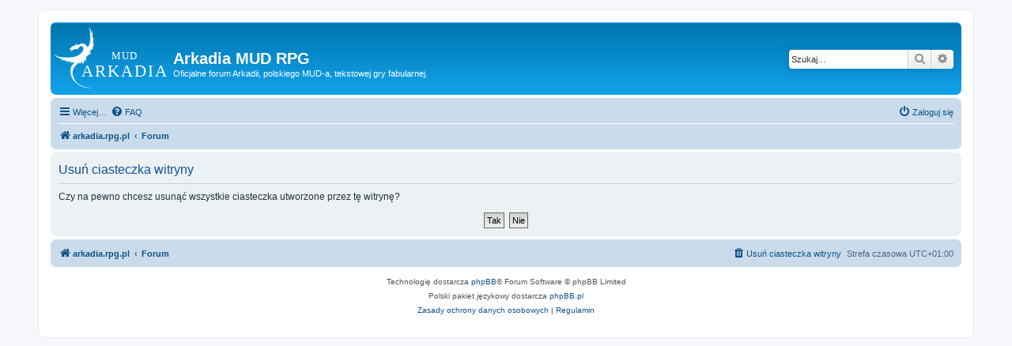

--- FILE ---
content_type: image/svg+xml
request_url: https://arkadia.rpg.pl/forum/styles/prosilver/theme/images/site_logo.svg
body_size: 10631
content:
<?xml version="1.0" encoding="UTF-8" standalone="no"?>
<!-- Created with Inkscape (http://www.inkscape.org/) -->

<svg
   inkscape:export-ydpi="200.03429"
   inkscape:export-xdpi="200.03429"
   inkscape:export-filename="C:\Users\Hyperbook\tar\Arkadia\img\logo-rpg.pl.png"
   sodipodi:docname="arkadia_site_logo_white.svg"
   inkscape:version="1.1.1 (3bf5ae0d25, 2021-09-20)"
   version="1.1"
   id="svg2"
   height="80"
   width="150"
   xmlns:inkscape="http://www.inkscape.org/namespaces/inkscape"
   xmlns:sodipodi="http://sodipodi.sourceforge.net/DTD/sodipodi-0.dtd"
   xmlns="http://www.w3.org/2000/svg"
   xmlns:svg="http://www.w3.org/2000/svg"
   xmlns:rdf="http://www.w3.org/1999/02/22-rdf-syntax-ns#"
   xmlns:cc="http://creativecommons.org/ns#"
   xmlns:dc="http://purl.org/dc/elements/1.1/">
  <defs
     id="defs4">
    <rect
       x="191.42857"
       y="400"
       width="440"
       height="50"
       id="rect4522" />
  </defs>
  <sodipodi:namedview
     id="base"
     pagecolor="#ffffff"
     bordercolor="#666666"
     borderopacity="1.0"
     inkscape:pageopacity="0.0"
     inkscape:pageshadow="2"
     inkscape:zoom="4.1547267"
     inkscape:cx="74.373123"
     inkscape:cy="93.748645"
     inkscape:document-units="px"
     inkscape:current-layer="g3871"
     showgrid="false"
     inkscape:window-width="1920"
     inkscape:window-height="1009"
     inkscape:window-x="-8"
     inkscape:window-y="-8"
     inkscape:window-maximized="1"
     inkscape:pagecheckerboard="0"
     showguides="true"
     inkscape:guide-bbox="true">
    <sodipodi:guide
       position="0,1182.3622"
       orientation="1,0"
       id="guide24298" />
    <sodipodi:guide
       position="745.71429,1182.3622"
       orientation="1,0"
       id="guide26338" />
    <sodipodi:guide
       position="405.71429,1178.0765"
       orientation="1,0"
       id="guide26340" />
    <sodipodi:guide
       position="-45.714286,868.07647"
       orientation="0,-1"
       id="guide840" />
    <sodipodi:guide
       position="595.71429,586.6479"
       orientation="0,-1"
       id="guide842" />
    <sodipodi:guide
       position="162.85714,648.07647"
       orientation="1,0"
       id="guide844" />
    <sodipodi:guide
       position="717.14286,586.6479"
       orientation="1,0"
       id="guide846" />
    <sodipodi:guide
       position="440,380.93361"
       orientation="1,0"
       id="guide848" />
    <sodipodi:guide
       position="222.85714,530.93361"
       orientation="1,0"
       id="guide850" />
    <sodipodi:guide
       position="661.42857,536.6479"
       orientation="1,0"
       id="guide852" />
    <sodipodi:guide
       position="349.46002,882.7"
       orientation="1,0"
       id="guide881" />
    <sodipodi:guide
       position="517.24931,878.73387"
       orientation="1,0"
       id="guide963" />
    <sodipodi:guide
       position="439.79962,1373.1779"
       orientation="1,0"
       id="guide2885" />
    <sodipodi:guide
       position="432.74873,1257.7195"
       orientation="1,0"
       id="guide2887" />
    <sodipodi:guide
       position="74.854502,33.065505"
       orientation="1,0"
       id="guide885" />
  </sodipodi:namedview>
  <metadata
     id="metadata7">
    <rdf:RDF>
      <cc:Work
         rdf:about="">
        <dc:format>image/svg+xml</dc:format>
        <dc:type
           rdf:resource="http://purl.org/dc/dcmitype/StillImage" />
      </cc:Work>
    </rdf:RDF>
  </metadata>
  <g
     inkscape:label="Layer 1"
     inkscape:groupmode="layer"
     id="layer1"
     style="display:inline">
    <text
       xml:space="preserve"
       style="font-style:normal;font-weight:normal;font-size:40px;line-height:1.25;font-family:sans-serif;fill:#000000;fill-opacity:1;stroke:none"
       x="270"
       y="700"
       id="text1560"><tspan
         sodipodi:role="line"
         id="tspan1558"
         x="270"
         y="700" /></text>
  </g>
  <g
     inkscape:groupmode="layer"
     id="layer2"
     inkscape:label="Warstwa">
    <g
       id="g3871"
       transform="translate(-95.398095,-72.857143)"
       inkscape:export-filename="C:\Users\Hyperbook\tar\Arkadia\img\logo_dragon.png"
       inkscape:export-xdpi="52.240002"
       inkscape:export-ydpi="52.240002">
      <g
         transform="matrix(0.24034072,0,0,0.24034072,68.232161,36.439141)"
         id="g3833"
         inkscape:export-filename="C:\Users\Hyperbook\tar\Arkadia\img\logo-koszulka1.png"
         inkscape:export-xdpi="200"
         inkscape:export-ydpi="200">
        <path
           style="fill:#ffffff;stroke:#ffffff;stroke-width:1px;stroke-linecap:butt;stroke-linejoin:miter;stroke-opacity:1"
           d="m 191.46448,273.88551 c 14.26256,-16.93346 21.80216,-18.48596 32.26542,-20.4438 2.07964,-1.91712 2.00761,-10.41316 2.00761,-10.41316 0,0 2.95202,2.67855 3.59835,7.75626 2.48538,1.01465 7.05192,0.59141 9.67721,0.0306 5.46839,-1.16808 4.12881,-5.41842 15.20024,-6.84699 14.72986,-1.65722 30.27403,9.94728 30.52302,17.18619 1.78572,7.14286 14.54722,-13.23441 14.90437,-23.9487 2.88923,-13.75826 2.72733,-71.13744 -5.07397,-77.88035 9.07022,10.13957 8.64187,14.90802 11.80738,32.94009 4.33647,-3.70885 4.48223,-4.94553 5.16959,-16.4719 3.63004,5.23587 -2.35551,48.30951 6.48985,40.89658 0.0972,12.97762 -8.65343,27.16147 0.35715,24.32006 -1.42912,13.93566 -7.62199,12.87296 0.43111,10.96311 1.60329,7.88555 -18.96419,16.14419 -1.59445,14.5562 0,0 -12.41335,13.1366 -16.16335,15.10089 -9.36429,6.25724 4.34327,11.99185 4.34327,11.99185 0,0 -19.2816,13.46138 -25.16588,19.80283 -5.88427,6.34146 3.9947,29.49063 -9.6608,14.42096 -2.62437,7.74607 -1.52666,5.46922 -2.20042,16.83385 -2.6618,-4.21812 -8.7786,6.29401 -10.91297,5.44643 0,0 1.6879,-4.53762 -1.37627,-14.33276 -3.06418,1.94788 -9.96937,15.14793 -9.96937,15.14793 0,0 -1.54065,-10.95037 -8.70449,-4.84155 -10.25344,8.9911 -25.3683,23.46528 -28.76115,39.71528 -3.39286,16.25 -0.4212,32.53212 10.75915,50.87273 11.18035,18.34061 35.10629,35.83818 79.39929,40.6948 -53.79094,-1.61673 -98.8263,-36.14161 -101.29115,-82.7965 -0.77609,-20.57636 2.03614,-30.12618 15.06128,-45.02103 13.30964,-15.22017 -9.19929,-4.60294 -17.26415,-5.41858 2.26563,-3.16654 5.076,-2.77515 7.48265,-5.9857 -11.66962,-2.46347 -26.60619,1.53199 -26.60619,1.53199 0,0 0.71782,-3.53262 1.2147,-6.16188 -3.57196,-1.48412 -24.9514,-1.54505 -31.43127,-3.58148 7.76827,-0.79449 8.92751,-0.40023 15.42015,-2.53978 -14.71378,-4.45489 -23.02422,-6.15464 -33.10161,-12.21957 -5.85111,-3.5214 -15.26785,-13.66072 -15.26785,-13.66072 0,0 16.94885,11.68044 26.78571,13.03573 21.3573,2.94253 45.32298,4.44973 68.0891,1.34934 22.76612,-3.10039 40.26153,-14.96392 48.66072,-26.07142 8.39919,-11.1075 11.81538,-17.13728 6.60714,-27.62999 -5.20823,-10.49271 -14.31536,-5.60389 -19.23078,-0.91825 -3.76099,3.58517 -9.35859,7.52101 -9.468,15.21928 -2.20414,-5.68211 -8.64417,-4.32529 -13.19942,-3.83403 -7.31843,0.78925 -15.04725,5.16673 -19.40519,10.53943 -1.20545,-3.74293 0.80898,-5.34451 -3.38171,-7.8624 -0.84148,-0.50559 -7.65643,-0.72106 -7.02402,-1.4719 z"
           id="path3034"
           inkscape:connector-curvature="0"
           sodipodi:nodetypes="ccccccccccccccccczccccccczccsccccccacszzzscacssc" />
        <path
           style="fill:#ff0000;fill-opacity:1;stroke:none"
           inkscape:transform-center-x="0.29306747"
           inkscape:transform-center-y="-0.86410677"
           d="m 222.04671,262.09597 c 0,0 -3.80065,0.64816 -6.17066,-0.0984 1.82537,-1.11468 5.47612,-3.34405 5.47612,-3.34405 0,0 -1.60086,1.55289 -1.20194,2.42707 0.24755,0.54247 1.89648,1.01535 1.89648,1.01535 z"
           id="path3812"
           inkscape:connector-curvature="0"
           sodipodi:nodetypes="cccsc" />
      </g>
      <g
         id="g3845"
         transform="translate(2.1662064,-14.977468)"
         inkscape:export-filename="C:\Users\Hyperbook\tar\Arkadia\img\logo-koszulka1.png"
         inkscape:export-xdpi="200"
         inkscape:export-ydpi="200">
        <text
           xml:space="preserve"
           style="font-style:normal;font-variant:normal;font-weight:normal;font-stretch:normal;font-size:2.50283px;line-height:0%;font-family:'Baskerville Old Face';-inkscape-font-specification:'Baskerville Old Face';letter-spacing:0px;word-spacing:0px;fill:#ffffff;fill-opacity:1;stroke:none;stroke-width:0.208569"
           x="126.8043"
           y="152.13416"
           id="text3837"
           inkscape:export-filename="C:\Users\Hyperbook\tar\Arkadia\img\logo-koszulka1.png"
           inkscape:export-xdpi="52.240002"
           inkscape:export-ydpi="52.240002"><tspan
             style="font-style:normal;font-variant:normal;font-weight:normal;font-stretch:normal;font-size:20.8569px;line-height:1.25;font-family:'Sorts Mill Goudy';-inkscape-font-specification:'Sorts Mill Goudy';letter-spacing:2.08569px;stroke-width:0.208569"
             sodipodi:role="line"
             id="tspan3839"
             x="126.8043"
             y="152.13416">ARKADIA</tspan></text>
        <text
           id="text3841"
           y="129.93649"
           x="148.67426"
           style="font-style:normal;font-variant:normal;font-weight:normal;font-stretch:normal;font-size:2.50283px;line-height:0%;font-family:'Baskerville Old Face';-inkscape-font-specification:'Baskerville Old Face';letter-spacing:0px;word-spacing:0px;fill:#ffffff;fill-opacity:1;stroke:none;stroke-width:0.208569"
           xml:space="preserve"
           inkscape:export-filename="C:\Users\Hyperbook\tar\Arkadia\img\logo-koszulka1.png"
           inkscape:export-xdpi="52.240002"
           inkscape:export-ydpi="52.240002"><tspan
             style="font-style:normal;font-variant:normal;font-weight:normal;font-stretch:normal;font-size:13.3484px;line-height:1.25;font-family:'Sorts Mill Goudy';-inkscape-font-specification:'Sorts Mill Goudy';letter-spacing:1.04284px;stroke-width:0.208569"
             y="129.93649"
             x="148.67426"
             id="tspan3843"
             sodipodi:role="line">    MUD</tspan></text>
      </g>
      <text
         xml:space="preserve"
         transform="matrix(0.20856882,0,0,0.20856882,101.93958,61.132306)"
         id="text4520"
         style="font-style:normal;font-variant:normal;font-weight:normal;font-stretch:normal;font-size:40px;line-height:1.25;font-family:'Sorts Mill Goudy';-inkscape-font-specification:'Sorts Mill Goudy';letter-spacing:6.67px;white-space:pre;shape-inside:url(#rect4522);display:none;fill:#000000;fill-opacity:1;stroke:none"
         inkscape:export-filename="C:\Users\Hyperbook\tar\Arkadia\img\logo-koszulka1.png"
         inkscape:export-xdpi="200"
         inkscape:export-ydpi="200" />
    </g>
  </g>
</svg>
